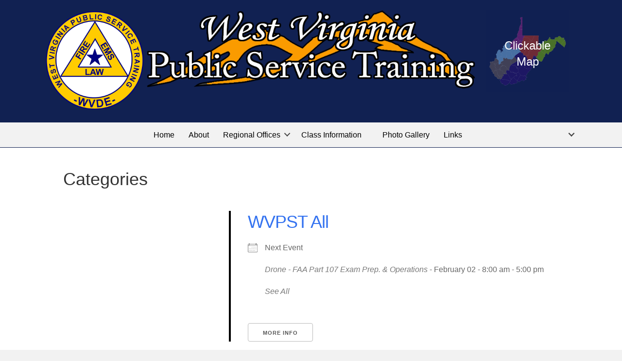

--- FILE ---
content_type: text/html; charset=UTF-8
request_url: https://wvpst.org/events-2/categories/
body_size: 88051
content:
<!DOCTYPE html>
<html lang="en-US">
<head>
<meta charset="UTF-8" />
<meta name='viewport' content='width=device-width, initial-scale=1.0' />
<meta http-equiv='X-UA-Compatible' content='IE=edge' />
<link rel="profile" href="https://gmpg.org/xfn/11" />
<meta name='robots' content='index, follow, max-image-preview:large, max-snippet:-1, max-video-preview:-1' />

	<!-- This site is optimized with the Yoast SEO plugin v26.7 - https://yoast.com/wordpress/plugins/seo/ -->
	<title>Categories - West Virginia Public Service Training</title>
	<link rel="canonical" href="https://wvpst.org/events-2/categories/" />
	<meta property="og:locale" content="en_US" />
	<meta property="og:type" content="article" />
	<meta property="og:title" content="Categories - West Virginia Public Service Training" />
	<meta property="og:description" content="CONTENTS" />
	<meta property="og:url" content="https://wvpst.org/events-2/categories/" />
	<meta property="og:site_name" content="West Virginia Public Service Training" />
	<meta name="twitter:card" content="summary_large_image" />
	<script type="application/ld+json" class="yoast-schema-graph">{"@context":"https://schema.org","@graph":[{"@type":"WebPage","@id":"https://wvpst.org/events-2/categories/","url":"https://wvpst.org/events-2/categories/","name":"Categories - West Virginia Public Service Training","isPartOf":{"@id":"https://wvpst.org/#website"},"datePublished":"2017-05-15T18:05:33+00:00","breadcrumb":{"@id":"https://wvpst.org/events-2/categories/#breadcrumb"},"inLanguage":"en-US","potentialAction":[{"@type":"ReadAction","target":["https://wvpst.org/events-2/categories/"]}]},{"@type":"BreadcrumbList","@id":"https://wvpst.org/events-2/categories/#breadcrumb","itemListElement":[{"@type":"ListItem","position":1,"name":"Home","item":"https://wvpst.org/"},{"@type":"ListItem","position":2,"name":"Events","item":"https://wvpst.org/events-2/"},{"@type":"ListItem","position":3,"name":"Categories"}]},{"@type":"WebSite","@id":"https://wvpst.org/#website","url":"https://wvpst.org/","name":"West Virginia Public Service Training","description":"West Virginia Public Service Training","potentialAction":[{"@type":"SearchAction","target":{"@type":"EntryPoint","urlTemplate":"https://wvpst.org/?s={search_term_string}"},"query-input":{"@type":"PropertyValueSpecification","valueRequired":true,"valueName":"search_term_string"}}],"inLanguage":"en-US"}]}</script>
	<!-- / Yoast SEO plugin. -->


<link rel="alternate" type="application/rss+xml" title="West Virginia Public Service Training &raquo; Feed" href="https://wvpst.org/feed/" />
<link rel="alternate" title="oEmbed (JSON)" type="application/json+oembed" href="https://wvpst.org/wp-json/oembed/1.0/embed?url=https%3A%2F%2Fwvpst.org%2Fevents-2%2Fcategories%2F" />
<link rel="alternate" title="oEmbed (XML)" type="text/xml+oembed" href="https://wvpst.org/wp-json/oembed/1.0/embed?url=https%3A%2F%2Fwvpst.org%2Fevents-2%2Fcategories%2F&#038;format=xml" />
<link rel="preload" href="https://wvpst.org/wp-content/plugins/bb-plugin/fonts/fontawesome/5.15.4/webfonts/fa-solid-900.woff2" as="font" type="font/woff2" crossorigin="anonymous">
<style id='wp-img-auto-sizes-contain-inline-css'>
img:is([sizes=auto i],[sizes^="auto," i]){contain-intrinsic-size:3000px 1500px}
/*# sourceURL=wp-img-auto-sizes-contain-inline-css */
</style>
<style id='wp-emoji-styles-inline-css'>

	img.wp-smiley, img.emoji {
		display: inline !important;
		border: none !important;
		box-shadow: none !important;
		height: 1em !important;
		width: 1em !important;
		margin: 0 0.07em !important;
		vertical-align: -0.1em !important;
		background: none !important;
		padding: 0 !important;
	}
/*# sourceURL=wp-emoji-styles-inline-css */
</style>
<style id='wp-block-library-inline-css'>
:root{--wp-block-synced-color:#7a00df;--wp-block-synced-color--rgb:122,0,223;--wp-bound-block-color:var(--wp-block-synced-color);--wp-editor-canvas-background:#ddd;--wp-admin-theme-color:#007cba;--wp-admin-theme-color--rgb:0,124,186;--wp-admin-theme-color-darker-10:#006ba1;--wp-admin-theme-color-darker-10--rgb:0,107,160.5;--wp-admin-theme-color-darker-20:#005a87;--wp-admin-theme-color-darker-20--rgb:0,90,135;--wp-admin-border-width-focus:2px}@media (min-resolution:192dpi){:root{--wp-admin-border-width-focus:1.5px}}.wp-element-button{cursor:pointer}:root .has-very-light-gray-background-color{background-color:#eee}:root .has-very-dark-gray-background-color{background-color:#313131}:root .has-very-light-gray-color{color:#eee}:root .has-very-dark-gray-color{color:#313131}:root .has-vivid-green-cyan-to-vivid-cyan-blue-gradient-background{background:linear-gradient(135deg,#00d084,#0693e3)}:root .has-purple-crush-gradient-background{background:linear-gradient(135deg,#34e2e4,#4721fb 50%,#ab1dfe)}:root .has-hazy-dawn-gradient-background{background:linear-gradient(135deg,#faaca8,#dad0ec)}:root .has-subdued-olive-gradient-background{background:linear-gradient(135deg,#fafae1,#67a671)}:root .has-atomic-cream-gradient-background{background:linear-gradient(135deg,#fdd79a,#004a59)}:root .has-nightshade-gradient-background{background:linear-gradient(135deg,#330968,#31cdcf)}:root .has-midnight-gradient-background{background:linear-gradient(135deg,#020381,#2874fc)}:root{--wp--preset--font-size--normal:16px;--wp--preset--font-size--huge:42px}.has-regular-font-size{font-size:1em}.has-larger-font-size{font-size:2.625em}.has-normal-font-size{font-size:var(--wp--preset--font-size--normal)}.has-huge-font-size{font-size:var(--wp--preset--font-size--huge)}.has-text-align-center{text-align:center}.has-text-align-left{text-align:left}.has-text-align-right{text-align:right}.has-fit-text{white-space:nowrap!important}#end-resizable-editor-section{display:none}.aligncenter{clear:both}.items-justified-left{justify-content:flex-start}.items-justified-center{justify-content:center}.items-justified-right{justify-content:flex-end}.items-justified-space-between{justify-content:space-between}.screen-reader-text{border:0;clip-path:inset(50%);height:1px;margin:-1px;overflow:hidden;padding:0;position:absolute;width:1px;word-wrap:normal!important}.screen-reader-text:focus{background-color:#ddd;clip-path:none;color:#444;display:block;font-size:1em;height:auto;left:5px;line-height:normal;padding:15px 23px 14px;text-decoration:none;top:5px;width:auto;z-index:100000}html :where(.has-border-color){border-style:solid}html :where([style*=border-top-color]){border-top-style:solid}html :where([style*=border-right-color]){border-right-style:solid}html :where([style*=border-bottom-color]){border-bottom-style:solid}html :where([style*=border-left-color]){border-left-style:solid}html :where([style*=border-width]){border-style:solid}html :where([style*=border-top-width]){border-top-style:solid}html :where([style*=border-right-width]){border-right-style:solid}html :where([style*=border-bottom-width]){border-bottom-style:solid}html :where([style*=border-left-width]){border-left-style:solid}html :where(img[class*=wp-image-]){height:auto;max-width:100%}:where(figure){margin:0 0 1em}html :where(.is-position-sticky){--wp-admin--admin-bar--position-offset:var(--wp-admin--admin-bar--height,0px)}@media screen and (max-width:600px){html :where(.is-position-sticky){--wp-admin--admin-bar--position-offset:0px}}

/*# sourceURL=wp-block-library-inline-css */
</style><style id='global-styles-inline-css'>
:root{--wp--preset--aspect-ratio--square: 1;--wp--preset--aspect-ratio--4-3: 4/3;--wp--preset--aspect-ratio--3-4: 3/4;--wp--preset--aspect-ratio--3-2: 3/2;--wp--preset--aspect-ratio--2-3: 2/3;--wp--preset--aspect-ratio--16-9: 16/9;--wp--preset--aspect-ratio--9-16: 9/16;--wp--preset--color--black: #000000;--wp--preset--color--cyan-bluish-gray: #abb8c3;--wp--preset--color--white: #ffffff;--wp--preset--color--pale-pink: #f78da7;--wp--preset--color--vivid-red: #cf2e2e;--wp--preset--color--luminous-vivid-orange: #ff6900;--wp--preset--color--luminous-vivid-amber: #fcb900;--wp--preset--color--light-green-cyan: #7bdcb5;--wp--preset--color--vivid-green-cyan: #00d084;--wp--preset--color--pale-cyan-blue: #8ed1fc;--wp--preset--color--vivid-cyan-blue: #0693e3;--wp--preset--color--vivid-purple: #9b51e0;--wp--preset--color--fl-heading-text: #333333;--wp--preset--color--fl-body-bg: #f2f2f2;--wp--preset--color--fl-body-text: #444444;--wp--preset--color--fl-accent: #000000;--wp--preset--color--fl-accent-hover: #428bca;--wp--preset--color--fl-topbar-bg: #ffffff;--wp--preset--color--fl-topbar-text: #000000;--wp--preset--color--fl-topbar-link: #428bca;--wp--preset--color--fl-topbar-hover: #428bca;--wp--preset--color--fl-header-bg: #ffffff;--wp--preset--color--fl-header-text: #000000;--wp--preset--color--fl-header-link: #000000;--wp--preset--color--fl-header-hover: #112152;--wp--preset--color--fl-nav-bg: #ffffff;--wp--preset--color--fl-nav-link: #808080;--wp--preset--color--fl-nav-hover: #428bca;--wp--preset--color--fl-content-bg: #ffffff;--wp--preset--color--fl-footer-widgets-bg: #ffffff;--wp--preset--color--fl-footer-widgets-text: #000000;--wp--preset--color--fl-footer-widgets-link: #428bca;--wp--preset--color--fl-footer-widgets-hover: #428bca;--wp--preset--color--fl-footer-bg: #ffffff;--wp--preset--color--fl-footer-text: #000000;--wp--preset--color--fl-footer-link: #428bca;--wp--preset--color--fl-footer-hover: #428bca;--wp--preset--gradient--vivid-cyan-blue-to-vivid-purple: linear-gradient(135deg,rgb(6,147,227) 0%,rgb(155,81,224) 100%);--wp--preset--gradient--light-green-cyan-to-vivid-green-cyan: linear-gradient(135deg,rgb(122,220,180) 0%,rgb(0,208,130) 100%);--wp--preset--gradient--luminous-vivid-amber-to-luminous-vivid-orange: linear-gradient(135deg,rgb(252,185,0) 0%,rgb(255,105,0) 100%);--wp--preset--gradient--luminous-vivid-orange-to-vivid-red: linear-gradient(135deg,rgb(255,105,0) 0%,rgb(207,46,46) 100%);--wp--preset--gradient--very-light-gray-to-cyan-bluish-gray: linear-gradient(135deg,rgb(238,238,238) 0%,rgb(169,184,195) 100%);--wp--preset--gradient--cool-to-warm-spectrum: linear-gradient(135deg,rgb(74,234,220) 0%,rgb(151,120,209) 20%,rgb(207,42,186) 40%,rgb(238,44,130) 60%,rgb(251,105,98) 80%,rgb(254,248,76) 100%);--wp--preset--gradient--blush-light-purple: linear-gradient(135deg,rgb(255,206,236) 0%,rgb(152,150,240) 100%);--wp--preset--gradient--blush-bordeaux: linear-gradient(135deg,rgb(254,205,165) 0%,rgb(254,45,45) 50%,rgb(107,0,62) 100%);--wp--preset--gradient--luminous-dusk: linear-gradient(135deg,rgb(255,203,112) 0%,rgb(199,81,192) 50%,rgb(65,88,208) 100%);--wp--preset--gradient--pale-ocean: linear-gradient(135deg,rgb(255,245,203) 0%,rgb(182,227,212) 50%,rgb(51,167,181) 100%);--wp--preset--gradient--electric-grass: linear-gradient(135deg,rgb(202,248,128) 0%,rgb(113,206,126) 100%);--wp--preset--gradient--midnight: linear-gradient(135deg,rgb(2,3,129) 0%,rgb(40,116,252) 100%);--wp--preset--font-size--small: 13px;--wp--preset--font-size--medium: 20px;--wp--preset--font-size--large: 36px;--wp--preset--font-size--x-large: 42px;--wp--preset--spacing--20: 0.44rem;--wp--preset--spacing--30: 0.67rem;--wp--preset--spacing--40: 1rem;--wp--preset--spacing--50: 1.5rem;--wp--preset--spacing--60: 2.25rem;--wp--preset--spacing--70: 3.38rem;--wp--preset--spacing--80: 5.06rem;--wp--preset--shadow--natural: 6px 6px 9px rgba(0, 0, 0, 0.2);--wp--preset--shadow--deep: 12px 12px 50px rgba(0, 0, 0, 0.4);--wp--preset--shadow--sharp: 6px 6px 0px rgba(0, 0, 0, 0.2);--wp--preset--shadow--outlined: 6px 6px 0px -3px rgb(255, 255, 255), 6px 6px rgb(0, 0, 0);--wp--preset--shadow--crisp: 6px 6px 0px rgb(0, 0, 0);}:where(.is-layout-flex){gap: 0.5em;}:where(.is-layout-grid){gap: 0.5em;}body .is-layout-flex{display: flex;}.is-layout-flex{flex-wrap: wrap;align-items: center;}.is-layout-flex > :is(*, div){margin: 0;}body .is-layout-grid{display: grid;}.is-layout-grid > :is(*, div){margin: 0;}:where(.wp-block-columns.is-layout-flex){gap: 2em;}:where(.wp-block-columns.is-layout-grid){gap: 2em;}:where(.wp-block-post-template.is-layout-flex){gap: 1.25em;}:where(.wp-block-post-template.is-layout-grid){gap: 1.25em;}.has-black-color{color: var(--wp--preset--color--black) !important;}.has-cyan-bluish-gray-color{color: var(--wp--preset--color--cyan-bluish-gray) !important;}.has-white-color{color: var(--wp--preset--color--white) !important;}.has-pale-pink-color{color: var(--wp--preset--color--pale-pink) !important;}.has-vivid-red-color{color: var(--wp--preset--color--vivid-red) !important;}.has-luminous-vivid-orange-color{color: var(--wp--preset--color--luminous-vivid-orange) !important;}.has-luminous-vivid-amber-color{color: var(--wp--preset--color--luminous-vivid-amber) !important;}.has-light-green-cyan-color{color: var(--wp--preset--color--light-green-cyan) !important;}.has-vivid-green-cyan-color{color: var(--wp--preset--color--vivid-green-cyan) !important;}.has-pale-cyan-blue-color{color: var(--wp--preset--color--pale-cyan-blue) !important;}.has-vivid-cyan-blue-color{color: var(--wp--preset--color--vivid-cyan-blue) !important;}.has-vivid-purple-color{color: var(--wp--preset--color--vivid-purple) !important;}.has-black-background-color{background-color: var(--wp--preset--color--black) !important;}.has-cyan-bluish-gray-background-color{background-color: var(--wp--preset--color--cyan-bluish-gray) !important;}.has-white-background-color{background-color: var(--wp--preset--color--white) !important;}.has-pale-pink-background-color{background-color: var(--wp--preset--color--pale-pink) !important;}.has-vivid-red-background-color{background-color: var(--wp--preset--color--vivid-red) !important;}.has-luminous-vivid-orange-background-color{background-color: var(--wp--preset--color--luminous-vivid-orange) !important;}.has-luminous-vivid-amber-background-color{background-color: var(--wp--preset--color--luminous-vivid-amber) !important;}.has-light-green-cyan-background-color{background-color: var(--wp--preset--color--light-green-cyan) !important;}.has-vivid-green-cyan-background-color{background-color: var(--wp--preset--color--vivid-green-cyan) !important;}.has-pale-cyan-blue-background-color{background-color: var(--wp--preset--color--pale-cyan-blue) !important;}.has-vivid-cyan-blue-background-color{background-color: var(--wp--preset--color--vivid-cyan-blue) !important;}.has-vivid-purple-background-color{background-color: var(--wp--preset--color--vivid-purple) !important;}.has-black-border-color{border-color: var(--wp--preset--color--black) !important;}.has-cyan-bluish-gray-border-color{border-color: var(--wp--preset--color--cyan-bluish-gray) !important;}.has-white-border-color{border-color: var(--wp--preset--color--white) !important;}.has-pale-pink-border-color{border-color: var(--wp--preset--color--pale-pink) !important;}.has-vivid-red-border-color{border-color: var(--wp--preset--color--vivid-red) !important;}.has-luminous-vivid-orange-border-color{border-color: var(--wp--preset--color--luminous-vivid-orange) !important;}.has-luminous-vivid-amber-border-color{border-color: var(--wp--preset--color--luminous-vivid-amber) !important;}.has-light-green-cyan-border-color{border-color: var(--wp--preset--color--light-green-cyan) !important;}.has-vivid-green-cyan-border-color{border-color: var(--wp--preset--color--vivid-green-cyan) !important;}.has-pale-cyan-blue-border-color{border-color: var(--wp--preset--color--pale-cyan-blue) !important;}.has-vivid-cyan-blue-border-color{border-color: var(--wp--preset--color--vivid-cyan-blue) !important;}.has-vivid-purple-border-color{border-color: var(--wp--preset--color--vivid-purple) !important;}.has-vivid-cyan-blue-to-vivid-purple-gradient-background{background: var(--wp--preset--gradient--vivid-cyan-blue-to-vivid-purple) !important;}.has-light-green-cyan-to-vivid-green-cyan-gradient-background{background: var(--wp--preset--gradient--light-green-cyan-to-vivid-green-cyan) !important;}.has-luminous-vivid-amber-to-luminous-vivid-orange-gradient-background{background: var(--wp--preset--gradient--luminous-vivid-amber-to-luminous-vivid-orange) !important;}.has-luminous-vivid-orange-to-vivid-red-gradient-background{background: var(--wp--preset--gradient--luminous-vivid-orange-to-vivid-red) !important;}.has-very-light-gray-to-cyan-bluish-gray-gradient-background{background: var(--wp--preset--gradient--very-light-gray-to-cyan-bluish-gray) !important;}.has-cool-to-warm-spectrum-gradient-background{background: var(--wp--preset--gradient--cool-to-warm-spectrum) !important;}.has-blush-light-purple-gradient-background{background: var(--wp--preset--gradient--blush-light-purple) !important;}.has-blush-bordeaux-gradient-background{background: var(--wp--preset--gradient--blush-bordeaux) !important;}.has-luminous-dusk-gradient-background{background: var(--wp--preset--gradient--luminous-dusk) !important;}.has-pale-ocean-gradient-background{background: var(--wp--preset--gradient--pale-ocean) !important;}.has-electric-grass-gradient-background{background: var(--wp--preset--gradient--electric-grass) !important;}.has-midnight-gradient-background{background: var(--wp--preset--gradient--midnight) !important;}.has-small-font-size{font-size: var(--wp--preset--font-size--small) !important;}.has-medium-font-size{font-size: var(--wp--preset--font-size--medium) !important;}.has-large-font-size{font-size: var(--wp--preset--font-size--large) !important;}.has-x-large-font-size{font-size: var(--wp--preset--font-size--x-large) !important;}
/*# sourceURL=global-styles-inline-css */
</style>

<style id='classic-theme-styles-inline-css'>
/*! This file is auto-generated */
.wp-block-button__link{color:#fff;background-color:#32373c;border-radius:9999px;box-shadow:none;text-decoration:none;padding:calc(.667em + 2px) calc(1.333em + 2px);font-size:1.125em}.wp-block-file__button{background:#32373c;color:#fff;text-decoration:none}
/*# sourceURL=/wp-includes/css/classic-themes.min.css */
</style>
<link rel='stylesheet' id='events-manager-css' href='https://wvpst.org/wp-content/plugins/events-manager/includes/css/events-manager.min.css?ver=7.2.3.1' media='all' />
<link rel='stylesheet' id='events-manager-pro-css' href='https://wvpst.org/wp-content/plugins/events-manager-pro/includes/css/events-manager-pro.css?ver=3.7.2.3' media='all' />
<link rel='stylesheet' id='bbhf-style-css' href='https://wvpst.org/wp-content/plugins/bb-header-footer/assets/css/bb-header-footer.css?ver=1.2.5' media='all' />
<link rel='stylesheet' id='font-awesome-5-css' href='https://wvpst.org/wp-content/plugins/bb-plugin/fonts/fontawesome/5.15.4/css/all.min.css?ver=2.10.0.5' media='all' />
<link rel='stylesheet' id='fl-builder-layout-9-css' href='https://wvpst.org/wp-content/uploads/bb-plugin/cache/9-layout.css?ver=b96ea477da44578356c7d0eafe2a3e74' media='all' />
<link rel='stylesheet' id='fl-builder-layout-12-css' href='https://wvpst.org/wp-content/uploads/bb-plugin/cache/12-layout-partial.css?ver=8a28fae1fcac892afac02889658e484b' media='all' />
<link rel='stylesheet' id='catf-dg-datatables-css' href='https://wvpst.org/wp-content/plugins/catfolders-document-gallery/assets/css/dataTables/jquery.dataTables.min.css?ver=2.0.4' media='all' />
<link rel='stylesheet' id='catf-dg-frontend-css' href='https://wvpst.org/wp-content/plugins/catfolders-document-gallery/assets/css/styles.min.css?ver=2.0.4' media='all' />
<link rel='stylesheet' id='catf-dg-datatables-responsive-css' href='https://wvpst.org/wp-content/plugins/catfolders-document-gallery/assets/css/dataTables/responsive.dataTables.min.css?ver=2.0.4' media='all' />
<link rel='stylesheet' id='wp-fullcalendar-css' href='https://wvpst.org/wp-content/plugins/wp-fullcalendar/includes/css/main.css?ver=1.6' media='all' />
<link rel='stylesheet' id='wp-fullcalendar-tippy-light-border-css' href='https://wvpst.org/wp-content/plugins/wp-fullcalendar/includes/css/tippy/light-border.css?ver=1.6' media='all' />
<link rel='stylesheet' id='jquery-ui-css' href='https://wvpst.org/wp-content/plugins/wp-fullcalendar/includes/css/jquery-ui/smoothness/jquery-ui.min.css?ver=1.6' media='all' />
<link rel='stylesheet' id='jquery-ui-theme-css' href='https://wvpst.org/wp-content/plugins/wp-fullcalendar/includes/css/jquery-ui/smoothness/theme.css?ver=1.6' media='all' />
<link rel='stylesheet' id='jquery-magnificpopup-css' href='https://wvpst.org/wp-content/plugins/bb-plugin/css/jquery.magnificpopup.min.css?ver=2.10.0.5' media='all' />
<link rel='stylesheet' id='bootstrap-css' href='https://wvpst.org/wp-content/themes/bb-theme/css/bootstrap.min.css?ver=1.7.19.1' media='all' />
<link rel='stylesheet' id='fl-automator-skin-css' href='https://wvpst.org/wp-content/uploads/bb-theme/skin-6939b0c22b5a4.css?ver=1.7.19.1' media='all' />
<link rel='stylesheet' id='fl-child-theme-css' href='https://wvpst.org/wp-content/themes/bb-theme-child/style.css?ver=6.9' media='all' />
<script src="https://wvpst.org/wp-includes/js/jquery/jquery.min.js?ver=3.7.1" id="jquery-core-js"></script>
<script src="https://wvpst.org/wp-includes/js/jquery/jquery-migrate.min.js?ver=3.4.1" id="jquery-migrate-js"></script>
<script src="https://wvpst.org/wp-includes/js/jquery/ui/core.min.js?ver=1.13.3" id="jquery-ui-core-js"></script>
<script src="https://wvpst.org/wp-includes/js/jquery/ui/mouse.min.js?ver=1.13.3" id="jquery-ui-mouse-js"></script>
<script src="https://wvpst.org/wp-includes/js/jquery/ui/sortable.min.js?ver=1.13.3" id="jquery-ui-sortable-js"></script>
<script src="https://wvpst.org/wp-includes/js/jquery/ui/datepicker.min.js?ver=1.13.3" id="jquery-ui-datepicker-js"></script>
<script id="jquery-ui-datepicker-js-after">
jQuery(function(jQuery){jQuery.datepicker.setDefaults({"closeText":"Close","currentText":"Today","monthNames":["January","February","March","April","May","June","July","August","September","October","November","December"],"monthNamesShort":["Jan","Feb","Mar","Apr","May","Jun","Jul","Aug","Sep","Oct","Nov","Dec"],"nextText":"Next","prevText":"Previous","dayNames":["Sunday","Monday","Tuesday","Wednesday","Thursday","Friday","Saturday"],"dayNamesShort":["Sun","Mon","Tue","Wed","Thu","Fri","Sat"],"dayNamesMin":["S","M","T","W","T","F","S"],"dateFormat":"MM d, yy","firstDay":0,"isRTL":false});});
//# sourceURL=jquery-ui-datepicker-js-after
</script>
<script src="https://wvpst.org/wp-includes/js/jquery/ui/resizable.min.js?ver=1.13.3" id="jquery-ui-resizable-js"></script>
<script src="https://wvpst.org/wp-includes/js/jquery/ui/draggable.min.js?ver=1.13.3" id="jquery-ui-draggable-js"></script>
<script src="https://wvpst.org/wp-includes/js/jquery/ui/controlgroup.min.js?ver=1.13.3" id="jquery-ui-controlgroup-js"></script>
<script src="https://wvpst.org/wp-includes/js/jquery/ui/checkboxradio.min.js?ver=1.13.3" id="jquery-ui-checkboxradio-js"></script>
<script src="https://wvpst.org/wp-includes/js/jquery/ui/button.min.js?ver=1.13.3" id="jquery-ui-button-js"></script>
<script src="https://wvpst.org/wp-includes/js/jquery/ui/dialog.min.js?ver=1.13.3" id="jquery-ui-dialog-js"></script>
<script id="events-manager-js-extra">
var EM = {"ajaxurl":"https://wvpst.org/wp-admin/admin-ajax.php","locationajaxurl":"https://wvpst.org/wp-admin/admin-ajax.php?action=locations_search","firstDay":"0","locale":"en","dateFormat":"yy-mm-dd","ui_css":"https://wvpst.org/wp-content/plugins/events-manager/includes/css/jquery-ui/build.min.css","show24hours":"0","is_ssl":"1","autocomplete_limit":"10","calendar":{"breakpoints":{"small":560,"medium":908,"large":false},"month_format":"M Y"},"phone":"","datepicker":{"format":"m/d/Y"},"search":{"breakpoints":{"small":650,"medium":850,"full":false}},"url":"https://wvpst.org/wp-content/plugins/events-manager","assets":{"input.em-uploader":{"js":{"em-uploader":{"url":"https://wvpst.org/wp-content/plugins/events-manager/includes/js/em-uploader.js?v=7.2.3.1","event":"em_uploader_ready","requires":"filepond"},"filepond-validate-size":"filepond/plugins/filepond-plugin-file-validate-size.js?v=7.2.3.1","filepond-validate-type":"filepond/plugins/filepond-plugin-file-validate-type.js?v=7.2.3.1","filepond-image-validate-size":"filepond/plugins/filepond-plugin-image-validate-size.js?v=7.2.3.1","filepond-exif-orientation":"filepond/plugins/filepond-plugin-image-exif-orientation.js?v=7.2.3.1","filepond-get-file":"filepond/plugins/filepond-plugin-get-file.js?v=7.2.3.1","filepond-plugin-image-overlay":"filepond/plugins/filepond-plugin-image-overlay.js?v=7.2.3.1","filepond-plugin-image-thumbnail":"filepond/plugins/filepond-plugin-image-thumbnail.js?v=7.2.3.1","filepond-plugin-pdf-preview-overlay":"filepond/plugins/filepond-plugin-pdf-preview-overlay.js?v=7.2.3.1","filepond-plugin-file-icon":"filepond/plugins/filepond-plugin-file-icon.js?v=7.2.3.1","filepond":{"url":"filepond/filepond.js?v=7.2.3.1","locale":""}},"css":{"em-filepond":"filepond/em-filepond.min.css?v=7.2.3.1","filepond-preview":"filepond/plugins/filepond-plugin-image-preview.min.css?v=7.2.3.1","filepond-plugin-image-overlay":"filepond/plugins/filepond-plugin-image-overlay.min.css?v=7.2.3.1","filepond-get-file":"filepond/plugins/filepond-plugin-get-file.min.css?v=7.2.3.1"}},".em-event-editor":{"js":{"event-editor":{"url":"https://wvpst.org/wp-content/plugins/events-manager/includes/js/events-manager-event-editor.js?v=7.2.3.1","event":"em_event_editor_ready"}},"css":{"event-editor":"https://wvpst.org/wp-content/plugins/events-manager/includes/css/events-manager-event-editor.min.css?v=7.2.3.1"}},".em-recurrence-sets, .em-timezone":{"js":{"luxon":{"url":"luxon/luxon.js?v=7.2.3.1","event":"em_luxon_ready"}}},".em-booking-form, #em-booking-form, .em-booking-recurring, .em-event-booking-form":{"js":{"em-bookings":{"url":"https://wvpst.org/wp-content/plugins/events-manager/includes/js/bookingsform.js?v=7.2.3.1","event":"em_booking_form_js_loaded"},"em-coupons":{"url":"https://wvpst.org/wp-content/plugins/events-manager-pro/add-ons/coupons/coupons.js?v=3.7.2.3","requires":"em-bookings"}},"css":{"em-coupons":"https://wvpst.org/wp-content/plugins/events-manager-pro/add-ons/coupons/coupons.min.css?v=3.7.2.3"}},"#em-opt-archetypes":{"js":{"archetypes":"https://wvpst.org/wp-content/plugins/events-manager/includes/js/admin-archetype-editor.js?v=7.2.3.1","archetypes_ms":"https://wvpst.org/wp-content/plugins/events-manager/includes/js/admin-archetypes.js?v=7.2.3.1","qs":"qs/qs.js?v=7.2.3.1"}},".em-cart-coupons-form":{"js":{"em-coupons-cart":{"url":"https://wvpst.org/wp-content/plugins/events-manager-pro/add-ons/coupons/coupons-cart.js?v=3.7.2.3","event":"em_timepicker_ready"}},"css":{"em-coupons":"https://wvpst.org/wp-content/plugins/events-manager-pro/add-ons/coupons/coupons.min.css?v=3.7.2.3"}}},"cached":"","uploads":{"endpoint":"https://wvpst.org/wp-json/events-manager/v1/uploads","nonce":"0ec29da91c","delete_confirm":"Are you sure you want to delete this file? It will be deleted upon submission.","images":{"max_file_size":"","image_max_width":"700","image_max_height":"700","image_min_width":"50","image_min_height":"50"},"files":{"max_file_size":"","types":{"0":"image/gif","1":"image/jpeg","3":"image/png","4":"image/heic","5":"application/pdf","6":"application/msword","7":"application/x-msword","8":"application/vnd.openxmlformats-officedocument.wordprocessingml.document","9":"text/rtf","10":"application/rtf","11":"application/x-rtf","12":"application/vnd.oasis.opendocument.text","13":"text/plain","14":"application/vnd.ms-excel","15":"application/xls","16":"application/vnd.openxmlformats-officedocument.spreadsheetml.sheet","17":"text/csv","18":"application/csv","20":"application/vnd.oasis.opendocument.spreadsheet","21":"application/vnd.ms-powerpoint","22":"application/mspowerpoint","23":"application/vnd.openxmlformats-officedocument.presentationml.presentation","24":"application/vnd.oasis.opendocument.presentation"}}},"api_nonce":"6d97725274","google_maps_api":"AIzaSyB12mvUGl-tAVsTgmDFW54e8-NS6h3l08o","bookingInProgress":"Please wait while the booking is being submitted.","tickets_save":"Save Ticket","bookingajaxurl":"https://wvpst.org/wp-admin/admin-ajax.php","bookings_export_save":"Export Bookings","bookings_settings_save":"Save Settings","booking_delete":"Are you sure you want to delete?","booking_offset":"30","bookings":{"submit_button":{"text":{"default":"Register for this Class ","free":"Register for this Class ","payment":"Register for this Class ","processing":"Processing ..."}},"update_listener":""},"bb_full":"Sold Out","bb_book":"Book Now","bb_booking":"Booking...","bb_booked":"Booking Submitted","bb_error":"Booking Error. Try again?","bb_cancel":"Cancel","bb_canceling":"Canceling...","bb_cancelled":"Cancelled","bb_cancel_error":"Cancellation Error. Try again?","event_cancellations":{"warning":"If you choose to cancel your event, after you save this event, no further bookings will be possible for this event."},"txt_search":"Search","txt_searching":"Searching...","txt_loading":"Loading...","event_detach_warning":"Are you sure you want to detach this event? By doing so, this event will be independent of the recurring set of events.","delete_recurrence_warning":"Are you sure you want to delete all recurrences of this event? All events will be moved to trash.","disable_bookings_warning":"Are you sure you want to disable bookings? If you do this and save, you will lose all previous bookings. If you wish to prevent further bookings, reduce the number of spaces available to the amount of bookings you currently have","booking_warning_cancel":"Are you sure you want to cancel your booking?","cache":"","attendance_api_url":"https://wvpst.org/wp-json/events-manager/v1/attendance"};
//# sourceURL=events-manager-js-extra
</script>
<script src="https://wvpst.org/wp-content/plugins/events-manager/includes/js/events-manager.js?ver=7.2.3.1" id="events-manager-js"></script>
<script src="https://wvpst.org/wp-content/plugins/events-manager-pro/includes/js/events-manager-pro.js?ver=3.7.2.3" id="events-manager-pro-js"></script>
<script src="https://wvpst.org/wp-includes/js/jquery/ui/menu.min.js?ver=1.13.3" id="jquery-ui-menu-js"></script>
<script src="https://wvpst.org/wp-includes/js/jquery/ui/selectmenu.min.js?ver=1.13.3" id="jquery-ui-selectmenu-js"></script>
<script src="https://wvpst.org/wp-includes/js/jquery/ui/tooltip.min.js?ver=1.13.3" id="jquery-ui-tooltip-js"></script>
<script src="https://wvpst.org/wp-includes/js/dist/vendor/moment.min.js?ver=2.30.1" id="moment-js"></script>
<script id="moment-js-after">
moment.updateLocale( 'en_US', {"months":["January","February","March","April","May","June","July","August","September","October","November","December"],"monthsShort":["Jan","Feb","Mar","Apr","May","Jun","Jul","Aug","Sep","Oct","Nov","Dec"],"weekdays":["Sunday","Monday","Tuesday","Wednesday","Thursday","Friday","Saturday"],"weekdaysShort":["Sun","Mon","Tue","Wed","Thu","Fri","Sat"],"week":{"dow":0},"longDateFormat":{"LT":"g:i a","LTS":null,"L":null,"LL":"F j, Y","LLL":"F j, Y g:i a","LLLL":null}} );
//# sourceURL=moment-js-after
</script>
<script id="wp-fullcalendar-js-extra">
var WPFC = {"ajaxurl":"https://wvpst.org/wp-admin/admin-ajax.php?action=WP_FullCalendar","firstDay":"0","wpfc_theme":"jquery-ui","wpfc_limit":"50","wpfc_limit_txt":"more ...","timeFormat":"","defaultView":"month","weekends":"true","header":{"left":"prev,next today","center":"title","right":"month,basicWeek,basicDay"},"wpfc_qtips":"1","tippy_theme":"light-border","tippy_placement":"auto","tippy_loading":"Loading..."};
//# sourceURL=wp-fullcalendar-js-extra
</script>
<script src="https://wvpst.org/wp-content/plugins/wp-fullcalendar/includes/js/main.js?ver=1.6" id="wp-fullcalendar-js"></script>
<link rel="https://api.w.org/" href="https://wvpst.org/wp-json/" /><link rel="alternate" title="JSON" type="application/json" href="https://wvpst.org/wp-json/wp/v2/pages/273" /><link rel="EditURI" type="application/rsd+xml" title="RSD" href="https://wvpst.org/xmlrpc.php?rsd" />
<meta name="generator" content="WordPress 6.9" />
<link rel='shortlink' href='https://wvpst.org/?p=273' />
<script type="text/javascript">
	jQuery(document).ready(function(){
		jQuery('img[usemap]').rwdImageMaps();
	});
</script>
<style type="text/css">
	img[usemap] { max-width: 100%; height: auto; }
</style>
<link rel="preload" href="https://wvpst.org/wp-content/plugins/catfolders-document-gallery/assets/css/styles.min.css" as="style" onload="this.onload=null;this.rel='stylesheet'"><noscript><link rel="stylesheet" href="https://wvpst.org/wp-content/plugins/catfolders-document-gallery/assets/css/styles.min.css"></noscript>		<style id="wp-custom-css">
			/*
You can add your own CSS here.



Click the help icon above to learn more.
*/

a{
	text-decoration : underline;
}

a:visited{
	color : #1e73be;
}


.hide-heading .fl-has-submenu-container{
display:none;
}

.attachment-medium { 
transition: all .2s ease-in-out; 
}


.attachment-medium:hover { 
transform: scale(1.1); 
}

.fl-page-logo-wrap.col-md-3.col-sm-12 {
    display: none;
}
.fl-page-header-row.row {
    align-items: center;
    display: block;
}

.fl-page-header-wrap {
    background: #F2F2F2;
}
/* removes multi tickets */
p.em-tickets-spaces {
    display: none;
}

/* removes textarea under titles in Booking Forms */
#fl-post-2625 #this_is_a_title {
	visibility: hidden;
}

/* fix spacing issues for MCESTW 2018 form */
#fl-post-2643 .em-booking-form-details {
    width: 100%;
}
		</style>
		<script id="fl-theme-custom-js">function remove_website_row_wpse_94963_css()
{
    echo '<style>tr.user-url-wrap{ display: none; }</style>';
}
add_action( 'admin_head-user-edit.php', 'remove_website_row_wpse_94963_css' );
add_action( 'admin_head-profile.php',   'remove_website_row_wpse_94963_css' );


var link = document.getElementByClassName('ssfa-classic').getElementsByTagName('a'),
    length = link.length;

for(var i=0; i< length; i++){
    link[i].href += '#files';
}</script>
</head>
<body class="wp-singular page-template-default page page-id-273 page-child parent-pageid-271 wp-theme-bb-theme wp-child-theme-bb-theme-child fl-builder-2-10-0-5 fl-theme-1-7-19-1 fl-no-js dhf-header dhf-footer bhf-shrink-header dhf-template-beaver-builder-theme dhf-stylesheet-bb-theme-child fl-framework-bootstrap fl-preset-default fl-full-width fl-submenu-indicator" itemscope="itemscope" itemtype="https://schema.org/WebPage">
<a aria-label="Skip to content" class="fl-screen-reader-text" href="#fl-main-content">Skip to content</a><div class="fl-page">
	<header class="fl-page-header fl-page-header-fixed fl-page-nav-right fl-page-nav-toggle-button fl-page-nav-toggle-visible-mobile"  role="banner">
	<div class="fl-page-header-wrap">
		<div class="fl-page-header-container container">
			<div class="fl-page-header-row row">
				<div class="col-sm-12 col-md-3 fl-page-logo-wrap">
					<div class="fl-page-header-logo">
						<a href="https://wvpst.org/"><div class="fl-logo-text" itemprop="name"></div></a>
					</div>
				</div>
				<div class="col-sm-12 col-md-9 fl-page-fixed-nav-wrap">
					<div class="fl-page-nav-wrap">
						<nav class="fl-page-nav fl-nav navbar navbar-default navbar-expand-md" aria-label="Header Menu" role="navigation">
							<button type="button" class="navbar-toggle navbar-toggler" data-toggle="collapse" data-target=".fl-page-nav-collapse">
								<span>Menu</span>
							</button>
							<div class="fl-page-nav-collapse collapse navbar-collapse">
								<ul id="menu-main-menu" class="nav navbar-nav navbar-right menu fl-theme-menu"><li id="menu-item-162" class="menu-item menu-item-type-post_type menu-item-object-page menu-item-home menu-item-162 nav-item"><a href="https://wvpst.org/" class="nav-link">Home</a></li>
<li id="menu-item-46" class="menu-item menu-item-type-post_type menu-item-object-page menu-item-46 nav-item"><a href="https://wvpst.org/who-are-we/" class="nav-link">About</a></li>
<li id="menu-item-47" class="menu-item menu-item-type-custom menu-item-object-custom menu-item-has-children menu-item-47 nav-item"><a href="#" class="nav-link">Regional Offices</a><div class="fl-submenu-icon-wrap"><span class="fl-submenu-toggle-icon"></span></div>
<ul class="sub-menu">
	<li id="menu-item-45" class="menu-item menu-item-type-post_type menu-item-object-page menu-item-45 nav-item"><a href="https://wvpst.org/pineville/" class="nav-link">WVPST Pineville</a></li>
	<li id="menu-item-44" class="menu-item menu-item-type-post_type menu-item-object-page menu-item-44 nav-item"><a href="https://wvpst.org/charleston/" class="nav-link">WVPST Charleston</a></li>
	<li id="menu-item-43" class="menu-item menu-item-type-post_type menu-item-object-page menu-item-43 nav-item"><a href="https://wvpst.org/clarksburg/" class="nav-link">WVPST Clarksburg</a></li>
	<li id="menu-item-42" class="menu-item menu-item-type-post_type menu-item-object-page menu-item-42 nav-item"><a href="https://wvpst.org/martinsburg/" class="nav-link">WVPST Martinsburg</a></li>
	<li id="menu-item-41" class="menu-item menu-item-type-post_type menu-item-object-page menu-item-41 nav-item"><a href="https://wvpst.org/parkersburg/" class="nav-link">WVPST Parkersburg</a></li>
	<li id="menu-item-40" class="menu-item menu-item-type-post_type menu-item-object-page menu-item-40 nav-item"><a href="https://wvpst.org/wheeling/" class="nav-link">WVPST Wheeling</a></li>
</ul>
</li>
<li id="menu-item-399" class="mega-menu menu-item menu-item-type-post_type menu-item-object-page menu-item-has-children menu-item-399 nav-item"><a href="https://wvpst.org/training-information/" class="nav-link">Class Information</a><div class="fl-submenu-icon-wrap"><span class="fl-submenu-toggle-icon"></span></div>
<ul class="sub-menu">
	<li id="menu-item-440" class="hide-heading menu-item menu-item-type-custom menu-item-object-custom menu-item-has-children menu-item-440 nav-item"><a href="#" class="nav-link">heading 1</a><div class="fl-submenu-icon-wrap"><span class="fl-submenu-toggle-icon"></span></div>
	<ul class="sub-menu">
		<li id="menu-item-400" class="menu-item menu-item-type-custom menu-item-object-custom menu-item-400 nav-item"><a href="https://wvpst.org/training-information/#EMS" class="nav-link">EMS Training</a></li>
		<li id="menu-item-401" class="menu-item menu-item-type-custom menu-item-object-custom menu-item-401 nav-item"><a href="https://wvpst.org/training-information/#Fire-Service" class="nav-link">Fire Service Training</a></li>
		<li id="menu-item-402" class="menu-item menu-item-type-custom menu-item-object-custom menu-item-402 nav-item"><a href="https://wvpst.org/training-information/#Technical-Rescue" class="nav-link">Technical Rescue Training</a></li>
	</ul>
</li>
	<li id="menu-item-441" class="hide-heading menu-item menu-item-type-custom menu-item-object-custom menu-item-has-children menu-item-441 nav-item"><a href="#" class="nav-link">heading 2</a><div class="fl-submenu-icon-wrap"><span class="fl-submenu-toggle-icon"></span></div>
	<ul class="sub-menu">
		<li id="menu-item-403" class="menu-item menu-item-type-custom menu-item-object-custom menu-item-403 nav-item"><a href="https://wvpst.org/training-information/#Hazardous-Material" class="nav-link">Hazardous Materials Training</a></li>
		<li id="menu-item-404" class="menu-item menu-item-type-custom menu-item-object-custom menu-item-404 nav-item"><a href="https://wvpst.org/training-information/#IFSAC" class="nav-link">IFSAC</a></li>
		<li id="menu-item-405" class="menu-item menu-item-type-custom menu-item-object-custom menu-item-405 nav-item"><a href="https://wvpst.org/training-information/#Incident-Training" class="nav-link">Incident Command System Training</a></li>
	</ul>
</li>
	<li id="menu-item-442" class="hide-heading menu-item menu-item-type-custom menu-item-object-custom menu-item-has-children menu-item-442 nav-item"><a href="#" class="nav-link">heading 3</a><div class="fl-submenu-icon-wrap"><span class="fl-submenu-toggle-icon"></span></div>
	<ul class="sub-menu">
		<li id="menu-item-406" class="menu-item menu-item-type-custom menu-item-object-custom menu-item-406 nav-item"><a href="https://wvpst.org/training-information/#cpr-firstaid" class="nav-link">CPR and First Aid</a></li>
		<li id="menu-item-407" class="menu-item menu-item-type-custom menu-item-object-custom menu-item-407 nav-item"><a href="https://wvpst.org/training-information/#Regional-Fire-School" class="nav-link">Regional Fire Schools</a></li>
		<li id="menu-item-408" class="menu-item menu-item-type-custom menu-item-object-custom menu-item-408 nav-item"><a href="https://wvpst.org/training-information/#Business-and-Industry-Training" class="nav-link">Business and Industry Training</a></li>
	</ul>
</li>
</ul>
</li>
<li id="menu-item-478" class="menu-item menu-item-type-post_type menu-item-object-page menu-item-478 nav-item"><a href="https://wvpst.org/photo-gallery/" class="nav-link">Photo Gallery</a></li>
<li id="menu-item-48" class="mega-menu menu-item menu-item-type-custom menu-item-object-custom menu-item-has-children menu-item-48 nav-item"><a href="#" class="nav-link">Links</a><div class="fl-submenu-icon-wrap"><span class="fl-submenu-toggle-icon"></span></div>
<ul class="sub-menu">
	<li id="menu-item-433" class="hide-heading menu-item menu-item-type-custom menu-item-object-custom menu-item-has-children menu-item-433 nav-item"><a href="#" class="nav-link">heading 1</a><div class="fl-submenu-icon-wrap"><span class="fl-submenu-toggle-icon"></span></div>
	<ul class="sub-menu">
		<li id="menu-item-229" class="menu-item menu-item-type-custom menu-item-object-custom menu-item-229 nav-item"><a target="_blank" href="http://wvde.state.wv.us/" class="nav-link">WV Department of Education</a></li>
		<li id="menu-item-4133" class="menu-item menu-item-type-custom menu-item-object-custom menu-item-4133 nav-item"><a href="https://wvde.us/certification-and-professional-preparation/certification/" class="nav-link">WVDE Instructor Certification</a></li>
		<li id="menu-item-435" class="menu-item menu-item-type-custom menu-item-object-custom menu-item-435 nav-item"><a target="_blank" href="http://wvde.state.wv.us/abe" class="nav-link">WVDE Adult Education</a></li>
		<li id="menu-item-232" class="menu-item menu-item-type-custom menu-item-object-custom menu-item-232 nav-item"><a target="_blank" href="http://www.wvoems.org/" class="nav-link">WV Office of Emergency Medical Services</a></li>
		<li id="menu-item-233" class="menu-item menu-item-type-custom menu-item-object-custom menu-item-233 nav-item"><a target="_blank" href="http://www.firemarshal.wv.gov/Pages/default.aspx" class="nav-link">WV State Fire Marshal</a></li>
		<li id="menu-item-234" class="menu-item menu-item-type-custom menu-item-object-custom menu-item-234 nav-item"><a target="_blank" href="http://www.nremt.org/" class="nav-link">National Registry of EMTs</a></li>
	</ul>
</li>
	<li id="menu-item-424" class="hide-heading menu-item menu-item-type-custom menu-item-object-custom menu-item-has-children menu-item-424 nav-item"><a href="#" class="nav-link">heading 2</a><div class="fl-submenu-icon-wrap"><span class="fl-submenu-toggle-icon"></span></div>
	<ul class="sub-menu">
		<li id="menu-item-235" class="menu-item menu-item-type-custom menu-item-object-custom menu-item-235 nav-item"><a target="_blank" href="http://extension.wvu.edu/community-business-safety/fire-service" class="nav-link">WVU Fire Service Extension</a></li>
		<li id="menu-item-240" class="menu-item menu-item-type-custom menu-item-object-custom menu-item-240 nav-item"><a target="_blank" href="http://www.naemt.org/" class="nav-link">National Association of EMTs</a></li>
		<li id="menu-item-239" class="menu-item menu-item-type-custom menu-item-object-custom menu-item-239 nav-item"><a target="_blank" href="http://naemse.org/" class="nav-link">National Association of EMS Educators</a></li>
		<li id="menu-item-238" class="menu-item menu-item-type-custom menu-item-object-custom menu-item-238 nav-item"><a target="_blank" href="http://isfsi.org/" class="nav-link">International Society of Fire Services Instructors</a></li>
		<li id="menu-item-237" class="menu-item menu-item-type-custom menu-item-object-custom menu-item-237 nav-item"><a target="_blank" href="http://www.fusioncenter.wv.gov/" class="nav-link">WV Intelligence Fusion Center</a></li>
	</ul>
</li>
	<li id="menu-item-425" class="hide-heading menu-item menu-item-type-custom menu-item-object-custom menu-item-has-children menu-item-425 nav-item"><a href="#" class="nav-link">heading 3</a><div class="fl-submenu-icon-wrap"><span class="fl-submenu-toggle-icon"></span></div>
	<ul class="sub-menu">
		<li id="menu-item-236" class="menu-item menu-item-type-custom menu-item-object-custom menu-item-236 nav-item"><a target="_blank" href="http://www.wvsfa.org/" class="nav-link">WV State Firemen&#8217;s Association</a></li>
		<li id="menu-item-241" class="menu-item menu-item-type-custom menu-item-object-custom menu-item-241 nav-item"><a target="_blank" href="http://www.psglearning.com/" class="nav-link">Jones and Bartlett Learning</a></li>
		<li id="menu-item-242" class="menu-item menu-item-type-custom menu-item-object-custom menu-item-242 nav-item"><a target="_blank" href="http://www.respondersafety.com/" class="nav-link">Responder Safety</a></li>
		<li id="menu-item-243" class="menu-item menu-item-type-custom menu-item-object-custom menu-item-243 nav-item"><a target="_blank" href="http://www.saferesponse.com/" class="nav-link">Safe Response</a></li>
		<li id="menu-item-244" class="menu-item menu-item-type-custom menu-item-object-custom menu-item-244 nav-item"><a target="_blank" href="http://iaff.org/" class="nav-link">International Association of Fire Fighters</a></li>
	</ul>
</li>
	<li id="menu-item-426" class="hide-heading menu-item menu-item-type-custom menu-item-object-custom menu-item-has-children menu-item-426 nav-item"><a href="#" class="nav-link">heading 4</a><div class="fl-submenu-icon-wrap"><span class="fl-submenu-toggle-icon"></span></div>
	<ul class="sub-menu">
		<li id="menu-item-245" class="menu-item menu-item-type-custom menu-item-object-custom menu-item-245 nav-item"><a target="_blank" href="https://www.iafc.org/" class="nav-link">International Association of Fire Chiefs</a></li>
		<li id="menu-item-246" class="menu-item menu-item-type-custom menu-item-object-custom menu-item-246 nav-item"><a target="_blank" href="http://www.pffwv.org/" class="nav-link">Professional Fire Fighters of West Virginia</a></li>
		<li id="menu-item-247" class="menu-item menu-item-type-custom menu-item-object-custom menu-item-247 nav-item"><a target="_blank" href="https://www.usfa.fema.gov/training/nfa/" class="nav-link">National Fire Academy</a></li>
		<li id="menu-item-248" class="menu-item menu-item-type-custom menu-item-object-custom menu-item-248 nav-item"><a target="_blank" href="http://www.nfpa.org/" class="nav-link">National Fire Protection Association</a></li>
		<li id="menu-item-249" class="menu-item menu-item-type-custom menu-item-object-custom menu-item-249 nav-item"><a target="_blank" href="https://www.usfa.fema.gov/" class="nav-link">US Fire Administration</a></li>
	</ul>
</li>
	<li id="menu-item-4179" class="hide-heading menu-item menu-item-type-custom menu-item-object-custom menu-item-has-children menu-item-4179 nav-item"><a href="#" class="nav-link">heading 5</a><div class="fl-submenu-icon-wrap"><span class="fl-submenu-toggle-icon"></span></div>
	<ul class="sub-menu">
		<li id="menu-item-4182" class="menu-item menu-item-type-custom menu-item-object-custom menu-item-4182 nav-item"><a href="http://www.epicresa8.org/" class="nav-link">EPIC</a></li>
		<li id="menu-item-4181" class="menu-item menu-item-type-custom menu-item-object-custom menu-item-4181 nav-item"><a href="http://www.mountainstateesc.com/" class="nav-link">Mountain State ESC</a></li>
		<li id="menu-item-4180" class="menu-item menu-item-type-custom menu-item-object-custom menu-item-4180 nav-item"><a href="http://sescwv.org/" class="nav-link">Southern ESC</a></li>
		<li id="menu-item-4183" class="menu-item menu-item-type-custom menu-item-object-custom menu-item-4183 nav-item"><a href="https://ifsac.org/" class="nav-link">IFSAC</a></li>
	</ul>
</li>
</ul>
</li>
</ul>							</div>
						</nav>
					</div>
				</div>
			</div>
		</div>
	</div>
</header><!-- .fl-page-header-fixed -->
			<header id="masthead" itemscope="itemscope" itemtype="http://schema.org/WPHeader">
				<p class="main-title bhf-hidden" itemprop="headline"><a href="https://wvpst.org" title="West Virginia Public Service Training" rel="home">West Virginia Public Service Training</a></p>
				<div class="fl-builder-content fl-builder-content-9 fl-builder-global-templates-locked" data-post-id="9" itemscope="itemscope" data-type="header" itemtype="http://schema.org/WPHeader"><div class="fl-row fl-row-full-width fl-row-bg-color fl-node-590b3f9171a8b fl-row-default-height fl-row-align-center" data-node="590b3f9171a8b">
	<div class="fl-row-content-wrap">
						<div class="fl-row-content fl-row-fixed-width fl-node-content">
		
<div class="fl-col-group fl-node-590b3f9172324" data-node="590b3f9172324">
			<div class="fl-col fl-node-590b3f91723b5 fl-col-bg-color fl-col-has-cols" data-node="590b3f91723b5">
	<div class="fl-col-content fl-node-content">
<div class="fl-col-group fl-node-5915d5dcb4bf2 fl-col-group-nested" data-node="5915d5dcb4bf2">
			<div class="fl-col fl-node-5915d5dcb4d29 fl-col-bg-color fl-col-small" data-node="5915d5dcb4d29">
	<div class="fl-col-content fl-node-content"><div class="fl-module fl-module-photo fl-node-5915d645917ad" data-node="5915d645917ad">
	<div class="fl-module-content fl-node-content">
		<div role="figure" class="fl-photo fl-photo-align-center" itemscope itemtype="https://schema.org/ImageObject">
	<div class="fl-photo-content fl-photo-img-png">
				<a href="https://wvpst.org/" target="_self" itemprop="url">
				<img fetchpriority="high" decoding="async" class="fl-photo-img wp-image-668 size-full" src="https://wvpst.org/wp-content/uploads/2017/05/WVPST-LOGO-Yellow-and-Blue-Trans-e1495540009480.png" alt="West Virginia Public Service Training logo" height="2422" width="2400" title="WVPST LOGO"  itemprop="image" srcset="https://wvpst.org/wp-content/uploads/2017/05/WVPST-LOGO-Yellow-and-Blue-Trans-e1495540009480.png 2400w, https://wvpst.org/wp-content/uploads/2017/05/WVPST-LOGO-Yellow-and-Blue-Trans-e1495540009480-150x150.png 150w, https://wvpst.org/wp-content/uploads/2017/05/WVPST-LOGO-Yellow-and-Blue-Trans-e1495540009480-297x300.png 297w, https://wvpst.org/wp-content/uploads/2017/05/WVPST-LOGO-Yellow-and-Blue-Trans-e1495540009480-768x775.png 768w, https://wvpst.org/wp-content/uploads/2017/05/WVPST-LOGO-Yellow-and-Blue-Trans-e1495540009480-1015x1024.png 1015w" sizes="(max-width: 2400px) 100vw, 2400px" />
				</a>
					</div>
	</div>
	</div>
</div>
</div>
</div>
			<div class="fl-col fl-node-5915d5dcb4d7e fl-col-bg-color" data-node="5915d5dcb4d7e">
	<div class="fl-col-content fl-node-content"><div class="fl-module fl-module-photo fl-node-590b3fb1ee775" data-node="590b3fb1ee775">
	<div class="fl-module-content fl-node-content">
		<div role="figure" class="fl-photo fl-photo-align-left" itemscope itemtype="https://schema.org/ImageObject">
	<div class="fl-photo-content fl-photo-img-png">
				<a href="https://wvpst.org/" target="_self" itemprop="url">
				<img decoding="async" class="fl-photo-img wp-image-209 size-full" src="https://wvpst.org/wp-content/uploads/2017/05/wvpst-logo-final-1.png" alt="West Virginia Public Service Training Banner" height="218" width="903" title="West Virginia Public Service Training Banner"  itemprop="image" srcset="https://wvpst.org/wp-content/uploads/2017/05/wvpst-logo-final-1.png 903w, https://wvpst.org/wp-content/uploads/2017/05/wvpst-logo-final-1-300x72.png 300w, https://wvpst.org/wp-content/uploads/2017/05/wvpst-logo-final-1-768x185.png 768w" sizes="(max-width: 903px) 100vw, 903px" />
				</a>
					</div>
	</div>
	</div>
</div>
</div>
</div>
			<div class="fl-col fl-node-5915d5dcb4dbd fl-col-bg-color fl-col-small" data-node="5915d5dcb4dbd">
	<div class="fl-col-content fl-node-content"><div class="fl-module fl-module-html fl-node-5915d72856422" data-node="5915d72856422">
	<div class="fl-module-content fl-node-content">
		<div class="fl-html">
	<div class="container">
  <div class="overlay">
    <div class="text"><center><h3>Clickable Map</h3></center></div>
</div>
  <span class="screen-reader-text"><h3> map of West Virginia Public Service training locations</h3> </span>
<span class="screen-reader-text"> Press enter on the linked graphic labeled for the location you are looking for. </span>
  
   <img decoding="async" src="https://wvpst.org/wp-content/uploads/2018/07/wv_highlight.png" usemap="#image-map" class="image">

    <map name="image-map">
        <area target="_self" alt="Public Service Training, Wheeling Region" title="WVPST Wheeling" href="https://wvpst.org/wheeling/" coords="141,28,141,101,148,101,145,110,143,119,140,128,136,136,139,143,129,150,123,148,109,155,98,152,98,137,93,131,105,123,118,111,125,102,123,99,128,86,133,63,137,49,138,41,134,32" shape="poly">
        <area target="_self" alt="Public Service Training, Parkersburg Region" title="WVPST Parkersburg" href="https://wvpst.org/parkersburg/" coords="85,125,98,136,97,153,110,156,123,150,128,150,134,166,112,180,100,194,85,192,83,186,75,191,72,186,66,192,69,200,58,206,57,211,49,215,50,198,40,191,39,175,44,170,49,157,56,159,57,168,62,164,65,164,65,157,63,154,67,151,67,144,72,138,79,137,80,132" shape="poly">
        <area target="_self" alt="Public Service Training, Charleston Region" title="WVPST Charleston" href="https://wvpst.org/charleston/" coords="125,200,100,215,93,224,90,239,80,242,80,249,67,255,71,260,64,263,61,272,45,270,35,262,32,254,27,245,13,226,18,216,17,205,34,201,35,190,50,200,50,215,58,212,61,204,70,200,72,189,75,193,82,188,84,193,102,196,112,185" shape="poly">
        <area target="_self" alt="Public Service Training, Pineville Region" title="WVPST Pineville" href="https://wvpst.org/Pineville/" coords="111,184,133,168,139,168,139,171,145,172,146,178,154,180,158,184,163,196,159,205,167,200,173,201,183,194,187,182,196,184,194,204,188,216,180,222,174,237,163,247,156,260,161,266,155,271,146,280,130,283,124,280,121,288,106,293,100,294,92,287,88,291,83,294,73,297,66,291,58,286,54,278,63,272,65,266,71,260,70,257,78,254,82,252,83,250,82,244,91,239,94,225,101,216,125,200" shape="poly">
        <area target="_self" alt="Public Service Training, Clarksburg Region" title="WVPST Clarksburg" href="https://wvpst.org/clarksburg/" coords="130,151,140,144,137,136,141,129,144,119,146,110,150,102,205,102,205,143,215,143,217,153,214,164,207,165,207,168,201,171,205,176,197,185,188,181,183,195,172,201,167,200,160,204,163,197,158,184,153,179,146,178,144,172,141,169,139,169,131,159,130,157" shape="poly">
        <area target="_self" alt="Public Service Training, Martinsburg Region" title="WVPST Martinsburg" href="https://wvpst.org/martinsburg/" coords="307,148,314,133,305,112,296,110,286,103,280,109,272,109,269,117,249,113,238,124,232,120,219,135,208,141,217,144,219,153,216,165,208,167,203,173,207,178,198,186,197,191,203,193,207,201,217,204,228,187,230,185,233,176,236,171,244,177,252,164,260,161,267,148,271,144,271,137,275,131,275,123" shape="poly">
    </map>
  
</div></div>
	</div>
</div>
</div>
</div>
	</div>
</div>
</div>
	</div>
		</div>
	</div>
</div>
<div class="fl-row fl-row-full-width fl-row-bg-none fl-node-590b44dc0196f fl-row-default-height fl-row-align-center" data-node="590b44dc0196f">
	<div class="fl-row-content-wrap">
						<div class="fl-row-content fl-row-fixed-width fl-node-content">
		
<div class="fl-col-group fl-node-590b44dc02ed0" data-node="590b44dc02ed0">
			<div class="fl-col fl-node-590b44dc02f68 fl-col-bg-color" data-node="590b44dc02f68">
	<div class="fl-col-content fl-node-content"><div class="fl-module fl-module-menu fl-node-590b44dc01817 main-menu" data-node="590b44dc01817">
	<div class="fl-module-content fl-node-content">
		<div class="fl-menu">
		<div class="fl-clear"></div>
	<nav role="navigation" aria-label="Menu" itemscope="itemscope" itemtype="https://schema.org/SiteNavigationElement"><ul id="menu-main-menu-1" class="menu fl-menu-horizontal fl-toggle-arrows"><li id="menu-item-162" class="menu-item menu-item-type-post_type menu-item-object-page menu-item-home"><a role="menuitem" href="https://wvpst.org/">Home</a></li><li id="menu-item-46" class="menu-item menu-item-type-post_type menu-item-object-page"><a role="menuitem" href="https://wvpst.org/who-are-we/">About</a></li><li id="menu-item-47" class="menu-item menu-item-type-custom menu-item-object-custom menu-item-has-children fl-has-submenu"><div class="fl-has-submenu-container"><a role="menuitem" href="#">Regional Offices</a><span role="button" tabindex="0" role="menuitem" aria-label="Regional Offices submenu toggle" aria-haspopup="menu" aria-expanded="false" aria-controls="sub-menu-47" class="fl-menu-toggle fl-content-ui-button"></span></div><ul id="sub-menu-47" class="sub-menu" role="menu">	<li id="menu-item-45" class="menu-item menu-item-type-post_type menu-item-object-page"><a role="menuitem" href="https://wvpst.org/pineville/">WVPST Pineville</a></li>	<li id="menu-item-44" class="menu-item menu-item-type-post_type menu-item-object-page"><a role="menuitem" href="https://wvpst.org/charleston/">WVPST Charleston</a></li>	<li id="menu-item-43" class="menu-item menu-item-type-post_type menu-item-object-page"><a role="menuitem" href="https://wvpst.org/clarksburg/">WVPST Clarksburg</a></li>	<li id="menu-item-42" class="menu-item menu-item-type-post_type menu-item-object-page"><a role="menuitem" href="https://wvpst.org/martinsburg/">WVPST Martinsburg</a></li>	<li id="menu-item-41" class="menu-item menu-item-type-post_type menu-item-object-page"><a role="menuitem" href="https://wvpst.org/parkersburg/">WVPST Parkersburg</a></li>	<li id="menu-item-40" class="menu-item menu-item-type-post_type menu-item-object-page"><a role="menuitem" href="https://wvpst.org/wheeling/">WVPST Wheeling</a></li></ul></li><li id="menu-item-399" class="mega-menu menu-item menu-item-type-post_type menu-item-object-page menu-item-has-children fl-has-submenu"><div class="fl-has-submenu-container"><a role="menuitem" href="https://wvpst.org/training-information/">Class Information</a><span role="button" tabindex="0" role="menuitem" aria-label="Class Information submenu toggle" aria-haspopup="menu" aria-expanded="false" aria-controls="sub-menu-399" class="fl-menu-toggle fl-content-ui-button"></span></div><ul id="sub-menu-399" class="sub-menu" role="menu">	<li id="menu-item-440" class="hide-heading menu-item menu-item-type-custom menu-item-object-custom menu-item-has-children fl-has-submenu"><div class="fl-has-submenu-container"><a role="menuitem" href="#">heading 1</a><span role="button" tabindex="0" role="menuitem" aria-label="heading 1 submenu toggle" aria-haspopup="menu" aria-expanded="false" aria-controls="sub-menu-440" class="fl-menu-toggle fl-content-ui-button"></span></div>	<ul id="sub-menu-440" class="sub-menu" role="menu">		<li id="menu-item-400" class="menu-item menu-item-type-custom menu-item-object-custom"><a role="menuitem" href="https://wvpst.org/training-information/#EMS">EMS Training</a></li>		<li id="menu-item-401" class="menu-item menu-item-type-custom menu-item-object-custom"><a role="menuitem" href="https://wvpst.org/training-information/#Fire-Service">Fire Service Training</a></li>		<li id="menu-item-402" class="menu-item menu-item-type-custom menu-item-object-custom"><a role="menuitem" href="https://wvpst.org/training-information/#Technical-Rescue">Technical Rescue Training</a></li></ul></li>	<li id="menu-item-441" class="hide-heading menu-item menu-item-type-custom menu-item-object-custom menu-item-has-children fl-has-submenu"><div class="fl-has-submenu-container"><a role="menuitem" href="#">heading 2</a><span role="button" tabindex="0" role="menuitem" aria-label="heading 2 submenu toggle" aria-haspopup="menu" aria-expanded="false" aria-controls="sub-menu-441" class="fl-menu-toggle fl-content-ui-button"></span></div>	<ul id="sub-menu-441" class="sub-menu" role="menu">		<li id="menu-item-403" class="menu-item menu-item-type-custom menu-item-object-custom"><a role="menuitem" href="https://wvpst.org/training-information/#Hazardous-Material">Hazardous Materials Training</a></li>		<li id="menu-item-404" class="menu-item menu-item-type-custom menu-item-object-custom"><a role="menuitem" href="https://wvpst.org/training-information/#IFSAC">IFSAC</a></li>		<li id="menu-item-405" class="menu-item menu-item-type-custom menu-item-object-custom"><a role="menuitem" href="https://wvpst.org/training-information/#Incident-Training">Incident Command System Training</a></li></ul></li>	<li id="menu-item-442" class="hide-heading menu-item menu-item-type-custom menu-item-object-custom menu-item-has-children fl-has-submenu"><div class="fl-has-submenu-container"><a role="menuitem" href="#">heading 3</a><span role="button" tabindex="0" role="menuitem" aria-label="heading 3 submenu toggle" aria-haspopup="menu" aria-expanded="false" aria-controls="sub-menu-442" class="fl-menu-toggle fl-content-ui-button"></span></div>	<ul id="sub-menu-442" class="sub-menu" role="menu">		<li id="menu-item-406" class="menu-item menu-item-type-custom menu-item-object-custom"><a role="menuitem" href="https://wvpst.org/training-information/#cpr-firstaid">CPR and First Aid</a></li>		<li id="menu-item-407" class="menu-item menu-item-type-custom menu-item-object-custom"><a role="menuitem" href="https://wvpst.org/training-information/#Regional-Fire-School">Regional Fire Schools</a></li>		<li id="menu-item-408" class="menu-item menu-item-type-custom menu-item-object-custom"><a role="menuitem" href="https://wvpst.org/training-information/#Business-and-Industry-Training">Business and Industry Training</a></li></ul></li></ul></li><li id="menu-item-478" class="menu-item menu-item-type-post_type menu-item-object-page"><a role="menuitem" href="https://wvpst.org/photo-gallery/">Photo Gallery</a></li><li id="menu-item-48" class="mega-menu menu-item menu-item-type-custom menu-item-object-custom menu-item-has-children fl-has-submenu"><div class="fl-has-submenu-container"><a role="menuitem" href="#">Links</a><span role="button" tabindex="0" role="menuitem" aria-label="Links submenu toggle" aria-haspopup="menu" aria-expanded="false" aria-controls="sub-menu-48" class="fl-menu-toggle fl-content-ui-button"></span></div><ul id="sub-menu-48" class="sub-menu" role="menu">	<li id="menu-item-433" class="hide-heading menu-item menu-item-type-custom menu-item-object-custom menu-item-has-children fl-has-submenu"><div class="fl-has-submenu-container"><a role="menuitem" href="#">heading 1</a><span role="button" tabindex="0" role="menuitem" aria-label="heading 1 submenu toggle" aria-haspopup="menu" aria-expanded="false" aria-controls="sub-menu-433" class="fl-menu-toggle fl-content-ui-button"></span></div>	<ul id="sub-menu-433" class="sub-menu" role="menu">		<li id="menu-item-229" class="menu-item menu-item-type-custom menu-item-object-custom"><a role="menuitem" target="_blank" href="http://wvde.state.wv.us/">WV Department of Education</a></li>		<li id="menu-item-4133" class="menu-item menu-item-type-custom menu-item-object-custom"><a role="menuitem" href="https://wvde.us/certification-and-professional-preparation/certification/">WVDE Instructor Certification</a></li>		<li id="menu-item-435" class="menu-item menu-item-type-custom menu-item-object-custom"><a role="menuitem" target="_blank" href="http://wvde.state.wv.us/abe">WVDE Adult Education</a></li>		<li id="menu-item-232" class="menu-item menu-item-type-custom menu-item-object-custom"><a role="menuitem" target="_blank" href="http://www.wvoems.org/">WV Office of Emergency Medical Services</a></li>		<li id="menu-item-233" class="menu-item menu-item-type-custom menu-item-object-custom"><a role="menuitem" target="_blank" href="http://www.firemarshal.wv.gov/Pages/default.aspx">WV State Fire Marshal</a></li>		<li id="menu-item-234" class="menu-item menu-item-type-custom menu-item-object-custom"><a role="menuitem" target="_blank" href="http://www.nremt.org/">National Registry of EMTs</a></li></ul></li>	<li id="menu-item-424" class="hide-heading menu-item menu-item-type-custom menu-item-object-custom menu-item-has-children fl-has-submenu"><div class="fl-has-submenu-container"><a role="menuitem" href="#">heading 2</a><span role="button" tabindex="0" role="menuitem" aria-label="heading 2 submenu toggle" aria-haspopup="menu" aria-expanded="false" aria-controls="sub-menu-424" class="fl-menu-toggle fl-content-ui-button"></span></div>	<ul id="sub-menu-424" class="sub-menu" role="menu">		<li id="menu-item-235" class="menu-item menu-item-type-custom menu-item-object-custom"><a role="menuitem" target="_blank" href="http://extension.wvu.edu/community-business-safety/fire-service">WVU Fire Service Extension</a></li>		<li id="menu-item-240" class="menu-item menu-item-type-custom menu-item-object-custom"><a role="menuitem" target="_blank" href="http://www.naemt.org/">National Association of EMTs</a></li>		<li id="menu-item-239" class="menu-item menu-item-type-custom menu-item-object-custom"><a role="menuitem" target="_blank" href="http://naemse.org/">National Association of EMS Educators</a></li>		<li id="menu-item-238" class="menu-item menu-item-type-custom menu-item-object-custom"><a role="menuitem" target="_blank" href="http://isfsi.org/">International Society of Fire Services Instructors</a></li>		<li id="menu-item-237" class="menu-item menu-item-type-custom menu-item-object-custom"><a role="menuitem" target="_blank" href="http://www.fusioncenter.wv.gov/">WV Intelligence Fusion Center</a></li></ul></li>	<li id="menu-item-425" class="hide-heading menu-item menu-item-type-custom menu-item-object-custom menu-item-has-children fl-has-submenu"><div class="fl-has-submenu-container"><a role="menuitem" href="#">heading 3</a><span role="button" tabindex="0" role="menuitem" aria-label="heading 3 submenu toggle" aria-haspopup="menu" aria-expanded="false" aria-controls="sub-menu-425" class="fl-menu-toggle fl-content-ui-button"></span></div>	<ul id="sub-menu-425" class="sub-menu" role="menu">		<li id="menu-item-236" class="menu-item menu-item-type-custom menu-item-object-custom"><a role="menuitem" target="_blank" href="http://www.wvsfa.org/">WV State Firemen&#8217;s Association</a></li>		<li id="menu-item-241" class="menu-item menu-item-type-custom menu-item-object-custom"><a role="menuitem" target="_blank" href="http://www.psglearning.com/">Jones and Bartlett Learning</a></li>		<li id="menu-item-242" class="menu-item menu-item-type-custom menu-item-object-custom"><a role="menuitem" target="_blank" href="http://www.respondersafety.com/">Responder Safety</a></li>		<li id="menu-item-243" class="menu-item menu-item-type-custom menu-item-object-custom"><a role="menuitem" target="_blank" href="http://www.saferesponse.com/">Safe Response</a></li>		<li id="menu-item-244" class="menu-item menu-item-type-custom menu-item-object-custom"><a role="menuitem" target="_blank" href="http://iaff.org/">International Association of Fire Fighters</a></li></ul></li>	<li id="menu-item-426" class="hide-heading menu-item menu-item-type-custom menu-item-object-custom menu-item-has-children fl-has-submenu"><div class="fl-has-submenu-container"><a role="menuitem" href="#">heading 4</a><span role="button" tabindex="0" role="menuitem" aria-label="heading 4 submenu toggle" aria-haspopup="menu" aria-expanded="false" aria-controls="sub-menu-426" class="fl-menu-toggle fl-content-ui-button"></span></div>	<ul id="sub-menu-426" class="sub-menu" role="menu">		<li id="menu-item-245" class="menu-item menu-item-type-custom menu-item-object-custom"><a role="menuitem" target="_blank" href="https://www.iafc.org/">International Association of Fire Chiefs</a></li>		<li id="menu-item-246" class="menu-item menu-item-type-custom menu-item-object-custom"><a role="menuitem" target="_blank" href="http://www.pffwv.org/">Professional Fire Fighters of West Virginia</a></li>		<li id="menu-item-247" class="menu-item menu-item-type-custom menu-item-object-custom"><a role="menuitem" target="_blank" href="https://www.usfa.fema.gov/training/nfa/">National Fire Academy</a></li>		<li id="menu-item-248" class="menu-item menu-item-type-custom menu-item-object-custom"><a role="menuitem" target="_blank" href="http://www.nfpa.org/">National Fire Protection Association</a></li>		<li id="menu-item-249" class="menu-item menu-item-type-custom menu-item-object-custom"><a role="menuitem" target="_blank" href="https://www.usfa.fema.gov/">US Fire Administration</a></li></ul></li>	<li id="menu-item-4179" class="hide-heading menu-item menu-item-type-custom menu-item-object-custom menu-item-has-children fl-has-submenu"><div class="fl-has-submenu-container"><a role="menuitem" href="#">heading 5</a><span role="button" tabindex="0" role="menuitem" aria-label="heading 5 submenu toggle" aria-haspopup="menu" aria-expanded="false" aria-controls="sub-menu-4179" class="fl-menu-toggle fl-content-ui-button"></span></div>	<ul id="sub-menu-4179" class="sub-menu" role="menu">		<li id="menu-item-4182" class="menu-item menu-item-type-custom menu-item-object-custom"><a role="menuitem" href="http://www.epicresa8.org/">EPIC</a></li>		<li id="menu-item-4181" class="menu-item menu-item-type-custom menu-item-object-custom"><a role="menuitem" href="http://www.mountainstateesc.com/">Mountain State ESC</a></li>		<li id="menu-item-4180" class="menu-item menu-item-type-custom menu-item-object-custom"><a role="menuitem" href="http://sescwv.org/">Southern ESC</a></li>		<li id="menu-item-4183" class="menu-item menu-item-type-custom menu-item-object-custom"><a role="menuitem" href="https://ifsac.org/">IFSAC</a></li></ul></li></ul></li></ul></nav></div>
	</div>
</div>
</div>
</div>
	</div>
		</div>
	</div>
</div>
</div>			</header>
			<div id="fl-main-content" class="fl-page-content" itemprop="mainContentOfPage" role="main">

		
<div class="fl-content-full container">
	<div class="row">
		<div class="fl-content col-md-12">
			<article class="fl-post post-273 page type-page status-publish hentry" id="fl-post-273" itemscope="itemscope" itemtype="https://schema.org/CreativeWork">

		<header class="fl-post-header">
		<h1 class="fl-post-title" itemprop="headline">Categories</h1>
			</header><!-- .fl-post-header -->
			<div class="fl-post-content clearfix" itemprop="text">
		<div id="em-wrapper"><p><div class="em-search-ajax"><div class="em em-view-container" id="em-view-4" data-view="list">
	<div class="em pixelbones em-list em-categories-list" id="em-categories-list-4" data-view-id="4">
		<div class="em-item em-taxonomy em-category" style="--default-border:#000000;">
	<div class="em-item-image has-placeholder">
		
		
		<div class="em-item-image-placeholder"></div>
		
	</div>
	<div class="em-item-info">
		<h3 class="em-item-title"><a href="https://wvpst.org/events/categories/wvpst-all/">WVPST All</a></h3>
		<div class="em-event-meta em-item-meta">
			
			<div class="em-item-meta-line em-taxonomy-events em-category-events">
				<span class="em-icon-calendar em-icon"></span>
				<div>
					<p>Next Event</p>
					<p><a href="https://wvpst.org/events/drone-faa-part-107-exam-prep-operations-2/">Drone - FAA Part 107 Exam Prep. &amp; Operations</a> - February 02 - 8:00 am - 5:00 pm</p>
					<p><a href="https://wvpst.org/events/categories/wvpst-all/">See All</a></p>
				</div>
			</div>
			
			
		</div>
		<div class="em-item-desc">
			
		</div>
		<div class="em-item-actions input">
			<a class="em-item-read-more button" href="https://wvpst.org/events/categories/wvpst-all/">More Info</a>
		</div>
	</div>
</div><div class="em-item em-taxonomy em-category" style="--default-border:#2A0E75;">
	<div class="em-item-image ">
		
		<img src='https://wvpst.org/wp-content/uploads/2017/05/resa-1-map.png' alt='WVPST Beckley'/>
		
		
	</div>
	<div class="em-item-info">
		<h3 class="em-item-title"><a href="https://wvpst.org/events/categories/wvpst-beckley/">WVPST Beckley</a></h3>
		<div class="em-event-meta em-item-meta">
			
			
			<div class="em-item-meta-line em-taxonomy-no-events em-category-no-events">
				<span class="em-icon-calendar em-icon"></span>
				<div>No upcoming events</div>
			</div>
			
		</div>
		<div class="em-item-desc">
			
		</div>
		<div class="em-item-actions input">
			<a class="em-item-read-more button" href="https://wvpst.org/events/categories/wvpst-beckley/">More Info</a>
		</div>
	</div>
</div><div class="em-item em-taxonomy em-category" style="--default-border:#70615A;">
	<div class="em-item-image ">
		
		<img src='https://wvpst.org/wp-content/uploads/2017/05/resa-3-map.png' alt='WVPST Charleston'/>
		
		
	</div>
	<div class="em-item-info">
		<h3 class="em-item-title"><a href="https://wvpst.org/events/categories/wvpst-charleston/">WVPST Charleston</a></h3>
		<div class="em-event-meta em-item-meta">
			
			<div class="em-item-meta-line em-taxonomy-events em-category-events">
				<span class="em-icon-calendar em-icon"></span>
				<div>
					<p>Next Event</p>
					<p><a href="https://wvpst.org/events/ics-300-intermediate-incident-command-system-for-expanding-incidents-16/">ICS-300:  Intermediate Incident Command System for Expanding Incidents</a> - January 23 - 6:00 pm - 10:00 pm</p>
					<p><a href="https://wvpst.org/events/categories/wvpst-charleston/">See All</a></p>
				</div>
			</div>
			
			
		</div>
		<div class="em-item-desc">
			
		</div>
		<div class="em-item-actions input">
			<a class="em-item-read-more button" href="https://wvpst.org/events/categories/wvpst-charleston/">More Info</a>
		</div>
	</div>
</div><div class="em-item em-taxonomy em-category" style="--default-border:#D13015;">
	<div class="em-item-image ">
		
		<img src='https://wvpst.org/wp-content/uploads/2017/05/resa-7-map.png' alt='WVPST Clarksburg'/>
		
		
	</div>
	<div class="em-item-info">
		<h3 class="em-item-title"><a href="https://wvpst.org/events/categories/wvpst-clarksburg/">WVPST Clarksburg</a></h3>
		<div class="em-event-meta em-item-meta">
			
			<div class="em-item-meta-line em-taxonomy-events em-category-events">
				<span class="em-icon-calendar em-icon"></span>
				<div>
					<p>Next Event</p>
					<p><a href="https://wvpst.org/events/emergency-vehicle-operations-course-evoc-55/">Emergency Vehicle Operations Course (EVOC)</a> - January 31 - 9:00 am - 5:00 pm</p>
					<p><a href="https://wvpst.org/events/categories/wvpst-clarksburg/">See All</a></p>
				</div>
			</div>
			
			
		</div>
		<div class="em-item-desc">
			
		</div>
		<div class="em-item-actions input">
			<a class="em-item-read-more button" href="https://wvpst.org/events/categories/wvpst-clarksburg/">More Info</a>
		</div>
	</div>
</div><div class="em-item em-taxonomy em-category" style="--default-border:#82C104;">
	<div class="em-item-image ">
		
		<img src='https://wvpst.org/wp-content/uploads/2017/05/resa-8-map.png' alt='WVPST Martinsburg'/>
		
		
	</div>
	<div class="em-item-info">
		<h3 class="em-item-title"><a href="https://wvpst.org/events/categories/wvpst-martinsburg/">WVPST Martinsburg</a></h3>
		<div class="em-event-meta em-item-meta">
			
			<div class="em-item-meta-line em-taxonomy-events em-category-events">
				<span class="em-icon-calendar em-icon"></span>
				<div>
					<p>Next Event</p>
					<p><a href="https://wvpst.org/events/cpr-62/">CPR</a> - January 20 - 5:30 pm - 9:30 pm</p>
					<p><a href="https://wvpst.org/events/categories/wvpst-martinsburg/">See All</a></p>
				</div>
			</div>
			
			
		</div>
		<div class="em-item-desc">
			
		</div>
		<div class="em-item-actions input">
			<a class="em-item-read-more button" href="https://wvpst.org/events/categories/wvpst-martinsburg/">More Info</a>
		</div>
	</div>
</div><div class="em-item em-taxonomy em-category" style="--default-border:#7EBFF5;">
	<div class="em-item-image ">
		
		<img src='https://wvpst.org/wp-content/uploads/2017/05/resa-5-map.png' alt='WVPST Parkersburg'/>
		
		
	</div>
	<div class="em-item-info">
		<h3 class="em-item-title"><a href="https://wvpst.org/events/categories/wvpst-parkersburg/">WVPST Parkersburg</a></h3>
		<div class="em-event-meta em-item-meta">
			
			<div class="em-item-meta-line em-taxonomy-events em-category-events">
				<span class="em-icon-calendar em-icon"></span>
				<div>
					<p>Next Event</p>
					<p><a href="https://wvpst.org/events/emt-b-initial-28/">EMT-B Initial</a> - February 03 - 6:00 pm - 10:00 pm</p>
					<p><a href="https://wvpst.org/events/categories/wvpst-parkersburg/">See All</a></p>
				</div>
			</div>
			
			
		</div>
		<div class="em-item-desc">
			
		</div>
		<div class="em-item-actions input">
			<a class="em-item-read-more button" href="https://wvpst.org/events/categories/wvpst-parkersburg/">More Info</a>
		</div>
	</div>
</div><div class="em-item em-taxonomy em-category" style="--default-border:#942084;">
	<div class="em-item-image ">
		
		<img src='https://wvpst.org/wp-content/uploads/2017/05/resa-6-map.png' alt='WVPST Wheeling'/>
		
		
	</div>
	<div class="em-item-info">
		<h3 class="em-item-title"><a href="https://wvpst.org/events/categories/wvpst-wheeling/">WVPST Wheeling</a></h3>
		<div class="em-event-meta em-item-meta">
			
			<div class="em-item-meta-line em-taxonomy-events em-category-events">
				<span class="em-icon-calendar em-icon"></span>
				<div>
					<p>Next Event</p>
					<p><a href="https://wvpst.org/events/evaluation-program-hseep-training-course/">Evaluation Program (HSEEP) Training Course</a> - January 21 - 8:00 am - 4:00 pm</p>
					<p><a href="https://wvpst.org/events/categories/wvpst-wheeling/">See All</a></p>
				</div>
			</div>
			
			
		</div>
		<div class="em-item-desc">
			
		</div>
		<div class="em-item-actions input">
			<a class="em-item-read-more button" href="https://wvpst.org/events/categories/wvpst-wheeling/">More Info</a>
		</div>
	</div>
</div>	</div>
</div></div></p>
<p style="color:#999; font-size:11px;">Powered by <a href="https://wp-events-plugin.com" style="color:#999;" target="_blank">Events Manager</a></p></div>	</div><!-- .fl-post-content -->
	
</article>

<!-- .fl-post -->
		</div>
	</div>
</div>


	</div><!-- .fl-page-content -->
				<footer itemscope="itemscope" itemtype="http://schema.org/WPFooter">
				<div class='footer-width-fixer'><div class="fl-builder-content fl-builder-content-12 fl-builder-global-templates-locked" data-post-id="12" itemscope="itemscope" data-type="footer" itemtype="http://schema.org/WPFooter"><div class="fl-row fl-row-full-width fl-row-bg-color fl-node-590b57e22656e fl-row-default-height fl-row-align-center" data-node="590b57e22656e">
	<div class="fl-row-content-wrap">
						<div class="fl-row-content fl-row-fixed-width fl-node-content">
		
<div class="fl-col-group fl-node-590b57e226e9e" data-node="590b57e226e9e">
			<div class="fl-col fl-node-590b57e226f2e fl-col-bg-color fl-col-small" data-node="590b57e226f2e">
	<div class="fl-col-content fl-node-content"><div class="fl-module fl-module-rich-text fl-node-590b5925bc3f4" data-node="590b5925bc3f4">
	<div class="fl-module-content fl-node-content">
		<div class="fl-rich-text">
	<p style="text-align: left;">Copyright &copy; 2017-2026 WVPST</p>
</div>
	</div>
</div>
</div>
</div>
			<div class="fl-col fl-node-590b57e226f6e fl-col-bg-color fl-col-small fl-col-has-cols" data-node="590b57e226f6e">
	<div class="fl-col-content fl-node-content">
<div class="fl-col-group fl-node-59c916b325391 fl-col-group-nested" data-node="59c916b325391">
			<div class="fl-col fl-node-59c916b3254a8 fl-col-bg-color" data-node="59c916b3254a8">
	<div class="fl-col-content fl-node-content"><div class="fl-module fl-module-rich-text fl-node-59c916c76fa45" data-node="59c916c76fa45">
	<div class="fl-module-content fl-node-content">
		<div class="fl-rich-text">
	<p style="text-align: right;">Powered by</p>
</div>
	</div>
</div>
</div>
</div>
			<div class="fl-col fl-node-59c916b3254e9 fl-col-bg-color fl-col-small" data-node="59c916b3254e9">
	<div class="fl-col-content fl-node-content"><div class="fl-module fl-module-photo fl-node-59c916d8c1ad2" data-node="59c916d8c1ad2">
	<div class="fl-module-content fl-node-content">
		<div role="figure" class="fl-photo fl-photo-align-left" itemscope itemtype="https://schema.org/ImageObject">
	<div class="fl-photo-content fl-photo-img-png">
				<a href="http://www.wvnet.edu" target="_blank" rel="noopener"  itemprop="url">
				<img loading="lazy" decoding="async" class="fl-photo-img wp-image-2100 size-full" src="https://wvpst.org/wp-content/uploads/2017/05/WVNET_logo_sq_white_sm-1.png" alt="West Virginia Network" height="45" width="45" title="West Virginia Network"  itemprop="image" />
				</a>
					</div>
	</div>
	</div>
</div>
</div>
</div>
	</div>
</div>
</div>
	</div>
		</div>
	</div>
</div>
</div></div>			</footer>
			</div><!-- .fl-page -->
<script type="speculationrules">
{"prefetch":[{"source":"document","where":{"and":[{"href_matches":"/*"},{"not":{"href_matches":["/wp-*.php","/wp-admin/*","/wp-content/uploads/*","/wp-content/*","/wp-content/plugins/*","/wp-content/themes/bb-theme-child/*","/wp-content/themes/bb-theme/*","/*\\?(.+)"]}},{"not":{"selector_matches":"a[rel~=\"nofollow\"]"}},{"not":{"selector_matches":".no-prefetch, .no-prefetch a"}}]},"eagerness":"conservative"}]}
</script>
		<script type="text/javascript">
			(function() {
				let targetObjectName = 'EM';
				if ( typeof window[targetObjectName] === 'object' && window[targetObjectName] !== null ) {
					Object.assign( window[targetObjectName], []);
				} else {
					console.warn( 'Could not merge extra data: window.' + targetObjectName + ' not found or not an object.' );
				}
			})();
		</script>
		<script src="https://wvpst.org/wp-content/plugins/responsive-image-maps/jquery.rwdImageMaps.min.js?ver=1.5" id="jQuery.rwd_image_maps-js"></script>
<script src="https://wvpst.org/wp-content/plugins/bb-header-footer/assets/js/bb-header-footer.js?ver=1.2.5" id="bb-header-footer-js"></script>
<script src="https://wvpst.org/wp-content/uploads/bb-plugin/cache/9-layout.js?ver=11951d5a8361966ace490d2e8f5347c1" id="fl-builder-layout-9-js"></script>
<script src="https://wvpst.org/wp-content/uploads/bb-plugin/cache/12-layout-partial.js?ver=8a28fae1fcac892afac02889658e484b" id="fl-builder-layout-12-js"></script>
<script id="catf-dg-datatables-js-extra">
var catf_dg = {"verify_imagick":{"status":false,"installed":{"imageMagick":false,"imagick":false,"ghostScript":false},"message":"To enable file thumbnail generation, please make sure your server is configured properly.","navigatePage":{"content":"Learn more.","url":"https://wpmediafolders.com/docs/addons/document-gallery/"}},"api":{"rest_nonce":"6d97725274","rest_url":"https://wvpst.org/wp-json/CatFolders/v1"}};
//# sourceURL=catf-dg-datatables-js-extra
</script>
<script src="https://wvpst.org/wp-content/plugins/catfolders-document-gallery/assets/js/dataTables/jquery.dataTables.min.js?ver=2.0.4" id="catf-dg-datatables-js"></script>
<script src="https://wvpst.org/wp-content/plugins/catfolders-document-gallery/assets/js/dataTables/natural.min.js?ver=2.0.4" id="catf-dg-datatables-natural-js"></script>
<script src="https://wvpst.org/wp-content/plugins/catfolders-document-gallery/assets/js/dataTables/filesize.min.js?ver=2.0.4" id="catf-dg-datatables-filesize-js"></script>
<script src="https://wvpst.org/wp-content/plugins/catfolders-document-gallery/assets/js/dataTables/dataTables.responsive.min.js?ver=2.0.4" id="catf-dg-datatables-responsive-js"></script>
<script src="https://wvpst.org/wp-includes/js/dist/hooks.min.js?ver=dd5603f07f9220ed27f1" id="wp-hooks-js"></script>
<script src="https://wvpst.org/wp-includes/js/dist/i18n.min.js?ver=c26c3dc7bed366793375" id="wp-i18n-js"></script>
<script id="wp-i18n-js-after">
wp.i18n.setLocaleData( { 'text direction\u0004ltr': [ 'ltr' ] } );
//# sourceURL=wp-i18n-js-after
</script>
<script src="https://wvpst.org/wp-content/plugins/catfolders-document-gallery/build/view.js?ver=2.0.4" id="catf-dg-frontend-js"></script>
<script src="https://wvpst.org/wp-content/plugins/bb-plugin/js/libs/jquery.ba-throttle-debounce.min.js?ver=2.10.0.5" id="jquery-throttle-js"></script>
<script src="https://wvpst.org/wp-content/plugins/bb-plugin/js/libs/jquery.magnificpopup.min.js?ver=2.10.0.5" id="jquery-magnificpopup-js"></script>
<script src="https://wvpst.org/wp-content/plugins/bb-plugin/js/libs/jquery.fitvids.min.js?ver=1.2" id="jquery-fitvids-js"></script>
<script src="https://wvpst.org/wp-content/themes/bb-theme/js/bootstrap.min.js?ver=1.7.19.1" id="bootstrap-js"></script>
<script id="fl-automator-js-extra">
var themeopts = {"medium_breakpoint":"992","mobile_breakpoint":"768","lightbox":"enabled","scrollTopPosition":"800"};
//# sourceURL=fl-automator-js-extra
</script>
<script src="https://wvpst.org/wp-content/themes/bb-theme/js/theme.min.js?ver=1.7.19.1" id="fl-automator-js"></script>
<script id="wp-emoji-settings" type="application/json">
{"baseUrl":"https://s.w.org/images/core/emoji/17.0.2/72x72/","ext":".png","svgUrl":"https://s.w.org/images/core/emoji/17.0.2/svg/","svgExt":".svg","source":{"concatemoji":"https://wvpst.org/wp-includes/js/wp-emoji-release.min.js?ver=6.9"}}
</script>
<script type="module">
/*! This file is auto-generated */
const a=JSON.parse(document.getElementById("wp-emoji-settings").textContent),o=(window._wpemojiSettings=a,"wpEmojiSettingsSupports"),s=["flag","emoji"];function i(e){try{var t={supportTests:e,timestamp:(new Date).valueOf()};sessionStorage.setItem(o,JSON.stringify(t))}catch(e){}}function c(e,t,n){e.clearRect(0,0,e.canvas.width,e.canvas.height),e.fillText(t,0,0);t=new Uint32Array(e.getImageData(0,0,e.canvas.width,e.canvas.height).data);e.clearRect(0,0,e.canvas.width,e.canvas.height),e.fillText(n,0,0);const a=new Uint32Array(e.getImageData(0,0,e.canvas.width,e.canvas.height).data);return t.every((e,t)=>e===a[t])}function p(e,t){e.clearRect(0,0,e.canvas.width,e.canvas.height),e.fillText(t,0,0);var n=e.getImageData(16,16,1,1);for(let e=0;e<n.data.length;e++)if(0!==n.data[e])return!1;return!0}function u(e,t,n,a){switch(t){case"flag":return n(e,"\ud83c\udff3\ufe0f\u200d\u26a7\ufe0f","\ud83c\udff3\ufe0f\u200b\u26a7\ufe0f")?!1:!n(e,"\ud83c\udde8\ud83c\uddf6","\ud83c\udde8\u200b\ud83c\uddf6")&&!n(e,"\ud83c\udff4\udb40\udc67\udb40\udc62\udb40\udc65\udb40\udc6e\udb40\udc67\udb40\udc7f","\ud83c\udff4\u200b\udb40\udc67\u200b\udb40\udc62\u200b\udb40\udc65\u200b\udb40\udc6e\u200b\udb40\udc67\u200b\udb40\udc7f");case"emoji":return!a(e,"\ud83e\u1fac8")}return!1}function f(e,t,n,a){let r;const o=(r="undefined"!=typeof WorkerGlobalScope&&self instanceof WorkerGlobalScope?new OffscreenCanvas(300,150):document.createElement("canvas")).getContext("2d",{willReadFrequently:!0}),s=(o.textBaseline="top",o.font="600 32px Arial",{});return e.forEach(e=>{s[e]=t(o,e,n,a)}),s}function r(e){var t=document.createElement("script");t.src=e,t.defer=!0,document.head.appendChild(t)}a.supports={everything:!0,everythingExceptFlag:!0},new Promise(t=>{let n=function(){try{var e=JSON.parse(sessionStorage.getItem(o));if("object"==typeof e&&"number"==typeof e.timestamp&&(new Date).valueOf()<e.timestamp+604800&&"object"==typeof e.supportTests)return e.supportTests}catch(e){}return null}();if(!n){if("undefined"!=typeof Worker&&"undefined"!=typeof OffscreenCanvas&&"undefined"!=typeof URL&&URL.createObjectURL&&"undefined"!=typeof Blob)try{var e="postMessage("+f.toString()+"("+[JSON.stringify(s),u.toString(),c.toString(),p.toString()].join(",")+"));",a=new Blob([e],{type:"text/javascript"});const r=new Worker(URL.createObjectURL(a),{name:"wpTestEmojiSupports"});return void(r.onmessage=e=>{i(n=e.data),r.terminate(),t(n)})}catch(e){}i(n=f(s,u,c,p))}t(n)}).then(e=>{for(const n in e)a.supports[n]=e[n],a.supports.everything=a.supports.everything&&a.supports[n],"flag"!==n&&(a.supports.everythingExceptFlag=a.supports.everythingExceptFlag&&a.supports[n]);var t;a.supports.everythingExceptFlag=a.supports.everythingExceptFlag&&!a.supports.flag,a.supports.everything||((t=a.source||{}).concatemoji?r(t.concatemoji):t.wpemoji&&t.twemoji&&(r(t.twemoji),r(t.wpemoji)))});
//# sourceURL=https://wvpst.org/wp-includes/js/wp-emoji-loader.min.js
</script>
</body>
</html>
